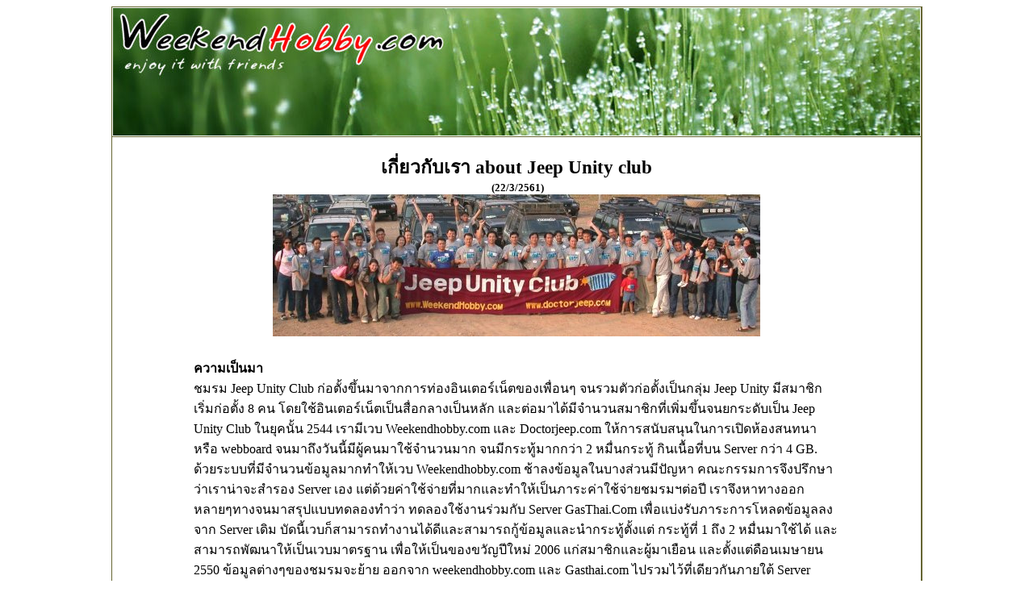

--- FILE ---
content_type: text/html
request_url: http://www.weekendhobby.com/article/viewdatanew.asp?ID=144
body_size: 6425
content:


<meta http-equiv="Content-Type" content="text/html; charset=windows-874">
<Title>เกี่ยวกับเรา about Jeep Unity club</title>
<link rel="icon" href="http://www.weekendhobby.com/ad-link/logo-wh.jpg" 
type="image/x-icon" />

<link rel="stylesheet" href="MSFONT.css" type="text/css">
<style type="text/css">
<!--
.style1 {
	font-family: Tahoma, Verdana;
	font-size: 9px;
}
-->
</style>
<body ><center>
<table width="800"  border="0" cellpadding="1" cellspacing="1" bgcolor="#666633">
  <tr bgcolor="#FFFFFF">
    <td width="37%"><img src="wkarticle.jpg"></td>
      </tr>
  <tr bgcolor="#FFFFFF">
    <td >

<div align="center"><br>
  <big><big><b>เกี่ยวกับเรา about Jeep Unity club</b></big></big></font><br>
  <small><b>&nbsp;(22/3/2561)<br>
 </b></small>
</div>
<div align="center">
  <table  border="0" cellspacing="0" cellpadding="0" >
    <tr><td>
        <table  width="800" height="113"  border="0" cellpadding="0" cellspacing="0"  class="MsFont">
          <tr > 
            <td height="21" align="center"  valign="top" >
              
<p>

</p>

<p >
<center><img src=picture2009\223256115530.jpg ></center><br><div align=left>
<font size=3>
</p>

<p >
<b>ความเป็นมา</b></br>
ชมรม Jeep Unity Club ก่อตั้งขึ้นมาจากการท่องอินเตอร์เน็ตของเพื่อนๆ จนรวมตัวก่อตั้งเป็นกลุ่ม Jeep Unity มีสมาชิกเริ่มก่อตั้ง 8 คน โดยใช้อินเตอร์เน็ตเป็นสื่อกลางเป็นหลัก และต่อมาได้มีจำนวนสมาชิกที่เพิ่มขึ้นจนยกระดับเป็น Jeep Unity Club ในยุคนั้น 2544 เรามีเวบ Weekendhobby.com และ Doctorjeep.com ให้การสนับสนุนในการเปิดห้องสนทนาหรือ webboard จนมาถึงวันนี้มีผู้คนมาใช้จำนวนมาก จนมีกระทู้มากกว่า 2 หมื่นกระทู้ กินเนื้อที่บน Server กว่า 4 GB. ด้วยระบบที่มีจำนวนข้อมูลมากทำให้เวบ Weekendhobby.com ช้าลงข้อมูลในบางส่วนมีปัญหา คณะกรรมการจึงปรึกษาว่าเราน่าจะสำรอง Server เอง แต่ด้วยค่าใช้จ่ายที่มากและทำให้เป็นภาระค่าใช้จ่ายชมรมฯต่อปี เราจึงหาทางออกหลายๆทางจนมาสรุปแบบทดลองทำว่า ทดลองใช้งานร่วมกับ Server GasThai.Com เพื่อแบ่งรับภาระการโหลดข้อมูลลงจาก Server เดิม บัดนี้เวบก็สามารถทำงานได้ดีและสามารถกู้ข้อมูลและนำกระทู้ตั้งแต่ กระทู้ที่ 1 ถึง 2 หมื่นมาใช้ได้ และสามารถพัฒนาให้เป็นเวบมาตรฐาน เพื่อให้เป็นของขวัญปีใหม่ 2006 แก่สมาชิกและผู้มาเยือน และตั้งแต่ดือนเมษายน 2550 ข้อมูลต่างๆของชมรมจะย้าย ออกจาก weekendhobby.com และ Gasthai.com ไปรวมไว้ที่เดียวกันภายใต้ Server www.ThailandOffroad.Com ตลอดไป เพื่อให้จัดกลุ่มรวมกับเพื่อนชมรมออฟโรดทั่วไทย และเพื่อขอรับสนับสนุนเรื่อง Server จากเวบ ThailandOffroad.Com ที่มีขนาดใหญ่กว่าและเพื่อความคล่องตัวในการพัฒนาเวบในโอกาสต่อไป
</br></br>
<b>วัตถุประสงค์การพัฒนาเวบ </b></br>
1. เพื่อพัฒนาระบบฐานข้อมูลเอง ยกระดับจาก ห้องสนทนามาเป็นเวปมาตรฐาน </br>
2. สามารถพัฒนาให้ดียิ่งๆขึ้นแบบไม่มีข้อจำกัด </br>
3. รองรับข้อมูลได้แบบ อัลลิมิต </br>
4. แบ่งเบาภาระงานผู้แลเวบ เนื่องจากโปรแกรมจะจัดการระบบข้อมูลสมาชิกได้เอง </br>
5. สวย น่ารัก น่าใช้ มีเมนูใช้งานทุกรูปแบบ ทุกความต้องการของสมาชิก สามารถตอบสนองได้ดีที่สุด 
ลิขสิทธิ์ </br>
1. โดเมน www.JeepUnityClub.Com เป็นสมบัติของชมรม Jeep Unity Club และ สมาชิกชมรมทุกๆคน </br>
2. ข้อมูลและข้อเขียนเป็นลิขธิ์ ของ Jeep Unity Club หากนำไปเพื่อการใดๆต้องได้รับอนุญาตก่อน</br>
3. ผู้ดูแลและผู้ให้บริการ จัดการเวบ พร้อมพื้นที่บน Server www.WeekendHobby.com</br>
<b>ผู้มีหน้าที่เกี่ยวข้องกับเวบ </br></b>
webmaster / คุณนินจาฯ(รุ่งชัย จันทสิงห์) webmaster@weekendhobby.Com  </br>


ทีมพัฒนาและดูแล Server / www.Weekendhobby.com</br>
ที่ปรึกษาและกำกับดูแล / คณะกรรมการ Jeep Unity Club</br>
<b>Jeep Unity Club ขอขอบคุณ</b> </br></br>
1. ย้ายฐานข้อมูล ให้คำปรึกษา ช่วยออกแบบเวบ พัฒนาระบบรับสมัครสมาชิก ระบบเชื่อมโยง 2 เวบ 
โดยคุณประจวบ สิทธินิสัยสุข(ติ่ง) webmaster WeekendHobby.com </br>
2. พัฒนาเวบทั้งระบบ....ทีมโปรแกรมเมอร์ ไทยแลนด์เว็บออนไลน์ดอทคอม</br>
3. แปลข้อมูล สแกนภาพ 60 Year Jeep คุณK6และภรรยา (สมนึก ยุติธรรม)</br>
4. ข้อมูลด้านเทคนิค โดยคุณคสสันต์ DoctorJeep / คุณสุทัศน์ Mr.GMC</br>
5. ข้อมูลจากกระทู้ถามตอบ จาก สมาชิก Jeep Unity Club ทุกๆท่าน ทุกๆคำตอบ</br>
6. เรียบเรียงข้อมูล ศึกษาค้นคว้าข้อมูล และภาพ มาเรียบเรียงเขียนเวบ / โดย webmaster นินจาฯ</br>
7. เพื่อนๆชาว WeekendHobby.com ทุกๆท่านที่ร่วมทรป กิจกรรม และนำเรื่องราว บทความ ภาพถ่ายมาลง</br>
8. ผู้สนับสนุนค่าใช้จ่ายในการพัฒนาเขียนเวบตอนเริ่มต้นสร้างปี 2005 อู่ Jeep 8 อู่ (รุ่งประชา , ราม 133 ,พัฒนาการ, คาร์ซาลูน, M-Part,Jeeper House,J-Tech,อำไพเซอร์วิส) บจก.บางกอกไครสเลอร์ อู่ชัย หมากกระจาย เมจิคแก๊ส โดยบจก.แฟร์ฟูอิค </br>
9.กลุ่ม Jeep ปราจีนบุรี Jeep ระยอง ที่ร่วมกิจกกรมตลอดมา </br>
10. เพื่อนๆที่แวะมาเยี่ยมเวบ ด้วยมิตรไมตรีที่ดีงามมาตลอด 5 ปี</br>
11. และจะลืมไม่ได้กับคณะผู้ก่อตั้งชมรม Jeep Unity Club (โกกุย นพ นายหนอน Pong 4L(ปลัดดำ)นินจาฯ นายMOP มนตรี(MT) โตรัดดา(เล็กสามซ่า) web WeekendHobby.com www.DoctorJeep.Com และ บ.เดมเลอร์ไครสเลอร์(ประเทศไทย)(DTC) ที่สนับสนุนกิจกรรมตลอดมา</br></br>


Jeep Unity Club 2001-2006</br>
1 มกราคม 2549</br>
</p>

<p >
<center><img src=picture2009\223256115595.jpg ></center><br>
</p>

<p >
</font></div>
</p>


</font></td>
          </tr>
        </table>
      </td></tr></table>
</div>
    </td></tr>
  <tr bgcolor="DDDDD">
    <td colspan="2">
	
	</td>
  </tr>
</table></center>
<!--START COOKIES POLICY-->

<script>
  window.dataLayer = window.dataLayer || [];
  function gtag(){dataLayer.push(arguments)};

  // ฟังก์ชันของ Consent Mode ของ gtag สำหรับการปิดการใช้งาน Cookie ในตอนเริ่มต้น
  gtag('consent', 'default', {
    'analytics_storage': 'denied',
    wait_for_update: 2000,
  });

  // การตั้งค่าสำหรับการแสดงผล Cookies Popup
  window.easycookies = {
    code: 'ZZ4LDUUYYS7X',
    callback: (cookies) => {
      /*
      Callback ฟังก์ชันจะถูกเรียกใช้เมื่อผู้ใช้งานยอมรับหรือปรับเปลี่ยนความยินยอม โดยจะรับ parameter ที่เป็น object ซึ่งประกอบไปด้วยคีย์ต่างๆดังนี้
      - performance (boolean) -> บ่งบอกว่าผู้ใช้งานได้ยอมรับหรือไม่ยอมรับคุ้กกี้ประเภท Analytics
      - functionality (boolean) -> บ่งบอกว่าผู้ใช้งานได้ยอมรับหรือไม่ยอมรับคุ้กกี้ประเภท Preference
      - advertising (boolean) -> บ่งบอกว่าผู้ใช้งานได้ยอมรับหรือไม่ยอมรับคุ้กกี้ประเภท Advertising
      */
      // เรียกใช้งานฟังก์ชัน gtag เมื่อผู้ใช้งานยอมรับหรือปรับเปลี่ยนความยินยอม
      gtag('consent', 'update', { 'analytics_storage': cookies.performance ? 'granted' : 'denied' });
    },
  }
</script>
<!-- ดาวน์โหลดและตั้งค่า Google Tag Manager สำหรับ Google Analytic -->
<script async src="https://www.googletagmanager.com/gtag/js?id=GOOGLE_ANALYTICS_CODE"></script>
<script>
  window.dataLayer = window.dataLayer || [];
  function gtag(){dataLayer.push(arguments);}
  gtag('js', new Date());
  gtag('config', 'GOOGLE_ANALYTICS_CODE');
</script>
<!-- ดาวน์โหลดสคริปต์ EasyCookies -->
<script async src="https://easypdpa.com/api/v2/scripts/easycookies/ZZ4LDUUYYS7X/easycookies.js"></script>

<!--END COOKIES POLICY-->


<script async src="https://pagead2.googlesyndication.com/pagead/js/adsbygoogle.js?client=ca-pub-9789581104669389"
     crossorigin="anonymous"></script>



</br>

<table width="1200" border="0" cellpadding="0" cellspacing="0" align=center>

<div align="center"><img src="http://www.weekendhobby.com/images/buttom_icon.gif" width="1200" height="5"></div></td></tr>
  <tr>
    <td height="70" bgcolor="FFFFFF"> 
      <div align="center">



<font size="1" face="Arial, Helvetica, sans-serif" color="#000000"><a href="http://www.weekendhobby.com">
<font size="2" face="Arial, Helvetica, sans-serif" color="#000000">หน้าแรก</font></a> 
| <a href="http://www.weekendhobby.com/mem/newmember.asp"><font size="2" face="Arial, Helvetica, sans-serif" color="#000000">สมัครสมาชิก</font></a>
 | <a href="http://www.weekendhobby.com/mem/password.asp" onClick="NewWindow(this.href,'name','400','400','no');return false;">
	  <font face="Verdana, Arial, Helvetica, sans-serif" size="2" face="Arial, Helvetica, sans-serif" color="#000000">  LOGIN</a>
 | <a href="http://www.weekendhobby.com/mem/logout.asp" onClick="NewWindow(this.href,'name','300','200','no');return false;">
	  <font face="Verdana, Arial, Helvetica, sans-serif " size="2" face="Arial, Helvetica, sans-serif" color="#000000" > LOGOUT</a>
 | <a href="  http://www.weekendhobby.com/mem/addicon.asp" onClick="NewWindow(this.href,'name','300','200','no');return false;">
	  <font face="Verdana, Arial, Helvetica, sans-serif " size="2" color="#000000" >เปลี่ยนไอคอนส่วนตัว</font></a>
 |<a href="http://www.weekendhobby.com/article/viewdatanew.asp?ID=5" target=_blank>
<font size="2" face="Arial, Helvetica, sans-serif" color="#000000">เกี่ยวกับลิขสิทธิ์เครื่องหมาย WeekendHobby</font></a> 
|<a href="http://www.weekendhobby.com/article/viewdatanew.asp?ID=41" target=_blank>
<font size="2" face="Arial, Helvetica, sans-serif" color="#000000">ข้อตกลงและเงื่อนไขในการใช้เว็บ</font></a> 
  |  <a href=" http://www.weekendhobby.com/ad/intro.asp" target=_blank> 
 <font face="Verdana, Arial, Helvetica, sans-serif " size="2" face="Arial, Helvetica, sans-serif" color="#000000" >
 <b>ติดต่อโฆษณา</b></a>
 |  <a href="http://www.weekendhobby.com/market/webboard/weblist.asp" target=_blank><font size="2" face="Arial, Helvetica, sans-serif" color=red><b>ตลาดนัดซื้อขาย</b></font></a> 
</br>
<font face="Tahoma" style="font-size:11px" color="green"><b><font size=2>แจ้งปัญหา ขอคำปรึกษาการใช้ website หรือติดต่อประสานงานกิจกรรมทุก Hobby :::>>>Email:::>>></font></b> <a href="mailto:webmaster@weekendhobby.com"> 
<font face="Verdana, Arial, Helvetica, sans-serif " size="2"  color="#000000" >
<b>webmaster@WeekendHobby.Com</b></a> หรือ <font color=red><b><a href=http://www.weekendhobby.com/article/viewdatanew.asp?ID=103  target=_blank>
ติดต่อเรา(Contact Us)</a></b><img src=http://www.weekendhobby.com/ninja.gif width="30" height="30">

</font>
</div>
</td></tr>


<tr><td height="2" bgcolor="#FFFFFF"><div align="center"><font size="2" color=000000>Since 22, Feb 2001 </font> 


<a title="hit counter"
href="http://www.statcounter.com/" target="_blank"><img
src="http://c.statcounter.com/5075447/0/6fd46bea/0/"
alt="hit counter" border="0"></a>





<a href="http://webstats.motigo.com/s?id=419008&iid=3.1252681707445" target="_blank"><font size="2" color=000000>View My Stats</font></a> 



<b>Truehits.net</b>
<!--BEGIN WEB STAT CODE-->
<SCRIPT LANGUAGE="javascript1.1" src="http://hits.truehits.in.th/data/t0029644.js"></SCRIPT>
<NOSCRIPT> 
<a target="_blank" href="http://truehits.net/stat.php?id=t0029644"><img src="http://hits.truehits.in.th/noscript.php?id=t0029644" alt="Thailand Web Stat" border=0 width=14 height=17></a> 
</NOSCRIPT>
<!-- END WEBSTAT CODE -->

&nbsp;

  <font color="black" size=2 class="MS10"> วันศุกร์,26 ธันวาคม 2568
(Online 2411 คน)</font>

<div align=center>
	     
	      <a href="http://www.weekendhobby.com/" target="_blank">
	       <img src="http://www.weekendhobby.com/ad-link/logo-wh.jpg" width="120" height="70" border="0" TITLE="ท่องเที่ยวทั่วไทยในวันหยุดสุดสัปดาห์ในรูปแบบ ออฟโรด เรือ มอเตอร์ไซค์ จักรยาน พร้อมกิจกรรมงานอดิเรกสำหรับครอบครัว"></a>
	        &nbsp; &nbsp; &nbsp; &nbsp; 
	       <a href="http://www.thailandoffroad.com/" target="_blank">
	       <img src="http://www.weekendhobby.com/ad-link/logo-tof.jpg" width="120" height="70" border="0" TITLE="รายงานการแข่งขันออฟโรด Offroad ในประเทศและจากต่างประเทศและชมรมออฟโรดทั่วไทย"></a>
	         &nbsp; &nbsp; &nbsp; &nbsp; 
	       <a href="http://www.gasthai.com" target="_blank">
	       <img src="http://www.weekendhobby.com/ad-link/logo-gt.jpg" width="100" height="70" border="0" TITLE="ข้อมูลรถยนต์ติดตั้ง Gas(แก็ส) LPG และ ก๊าซ NGV ที่ใหญ่ที่สุด"></a>
	        &nbsp; &nbsp; &nbsp; &nbsp; 
	       <a href="http://www.thai2market.com" target="_blank">
	       <img src="http://www.weekendhobby.com/ad-link/logo-t2k.jpg" width="100" height="70" border="0" TITLE="ตลาดนัดซื้อขายแลกเปลี่ยนสินค้าทุกชนิด"></a>
	        &nbsp; &nbsp; &nbsp; &nbsp; 
  	       <a href="http://www.porar.com/" target="_blank">
	       <img src="http://www.weekendhobby.com/ad-link/porar.jpg" width="100" height="50" border="0" TITLE="ให้บริการจดโดเมนและServer อินเตอร์เน็ต"></a>
	        &nbsp; &nbsp; &nbsp; &nbsp;
	     		<a href="https://www.facebook.com/weekendhobby" target="_blank">
			<img src="http://www.weekendhobby.com/ad-link/fb.png" width="150" height="50" border="0" TITLE="facebook.com/WeekendHobby"></a>
	       
      
     
</div>
 </div>
 </td>
</tr>	
</table>


</body>


--- FILE ---
content_type: text/html; charset=utf-8
request_url: https://www.google.com/recaptcha/api2/aframe
body_size: 248
content:
<!DOCTYPE HTML><html><head><meta http-equiv="content-type" content="text/html; charset=UTF-8"></head><body><script nonce="sfv-UVfdYx_r0Pq2VM5t5A">/** Anti-fraud and anti-abuse applications only. See google.com/recaptcha */ try{var clients={'sodar':'https://pagead2.googlesyndication.com/pagead/sodar?'};window.addEventListener("message",function(a){try{if(a.source===window.parent){var b=JSON.parse(a.data);var c=clients[b['id']];if(c){var d=document.createElement('img');d.src=c+b['params']+'&rc='+(localStorage.getItem("rc::a")?sessionStorage.getItem("rc::b"):"");window.document.body.appendChild(d);sessionStorage.setItem("rc::e",parseInt(sessionStorage.getItem("rc::e")||0)+1);localStorage.setItem("rc::h",'1766750862345');}}}catch(b){}});window.parent.postMessage("_grecaptcha_ready", "*");}catch(b){}</script></body></html>

--- FILE ---
content_type: text/css
request_url: http://www.weekendhobby.com/article/MSFONT.css
body_size: 206
content:
.MsFont {  font-family: "Microsoft Sans Serif"; font-size: x-small}
.MSTHICK {  font-family: "Microsoft Sans Serif"; font-size: x-small; font-weight: bold}
